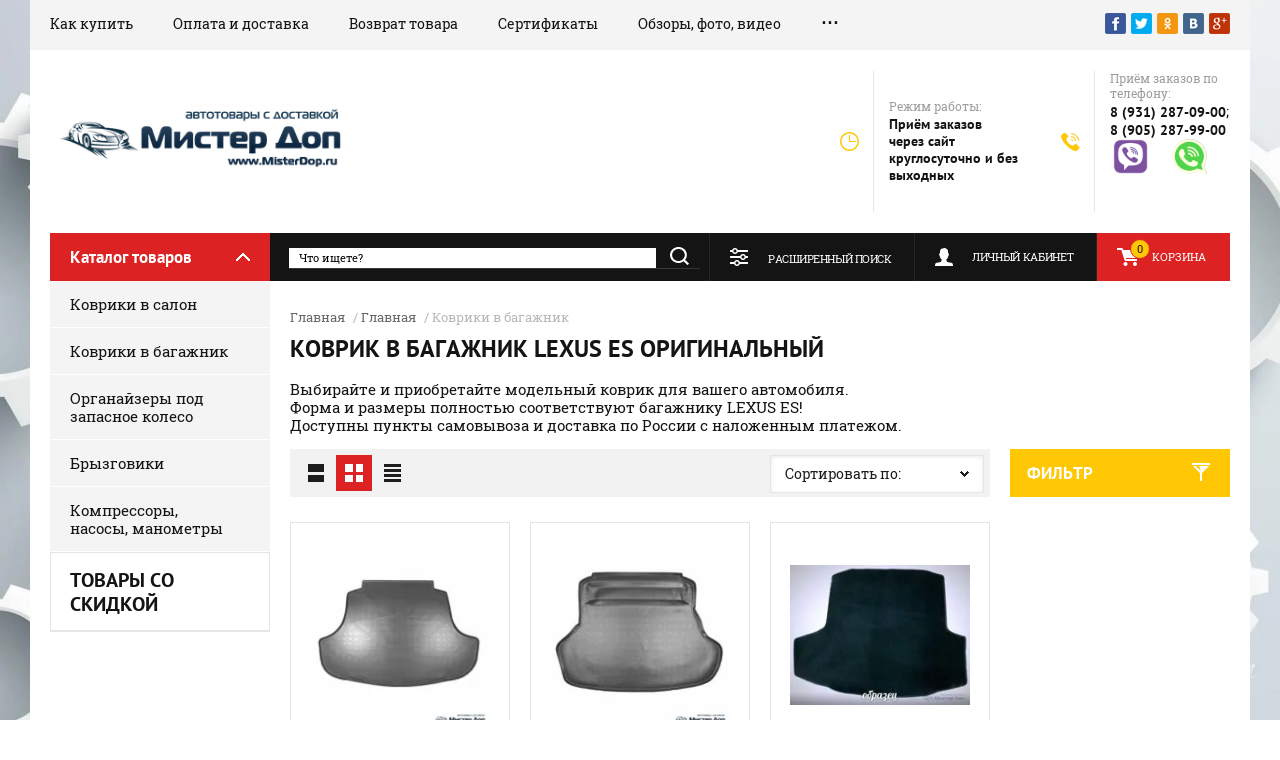

--- FILE ---
content_type: text/html; charset=utf-8
request_url: https://misterdop.ru/magazin/folder/kovrik-v-bagajnik-es-2925
body_size: 12408
content:

	<!doctype html><html lang="ru"><head><meta charset="utf-8"><meta name="robots" content="all"/><title>Коврик в багажник LEXUS ES. Выгодно! Доставка РФ! </title><meta name="description" content="Специализированный интернет-магазин! Коврик в багажник LEXUS ES оригинальный. Выгодная цена, наложенный платеж и доставка по РФ! "><meta name="keywords" content="Коврик в багажник LEXUS ES оригинальный "><meta name="SKYPE_TOOLBAR" content="SKYPE_TOOLBAR_PARSER_COMPATIBLE"><meta name="viewport" content="width=device-width, initial-scale=1.0, maximum-scale=1.0, user-scalable=no"><meta name="format-detection" content="telephone=no"><meta http-equiv="x-rim-auto-match" content="none"><link rel="stylesheet" href="/g/css/styles_articles_tpl.css"><link rel="stylesheet" href="/t/v1607/images/css/viz_styles.css"><script src="/g/libs/jquery/1.10.2/jquery.min.js"></script>
            <!-- 46b9544ffa2e5e73c3c971fe2ede35a5 -->
            <script src='/shared/s3/js/lang/ru.js'></script>
            <script src='/shared/s3/js/common.min.js'></script>
        <link rel='stylesheet' type='text/css' href='/shared/s3/css/calendar.css' /><link rel='stylesheet' type='text/css' href='/shared/highslide-4.1.13/highslide.min.css'/>
<script type='text/javascript' src='/shared/highslide-4.1.13/highslide-full.packed.js'></script>
<script type='text/javascript'>
hs.graphicsDir = '/shared/highslide-4.1.13/graphics/';
hs.outlineType = null;
hs.showCredits = false;
hs.lang={cssDirection:'ltr',loadingText:'Загрузка...',loadingTitle:'Кликните чтобы отменить',focusTitle:'Нажмите чтобы перенести вперёд',fullExpandTitle:'Увеличить',fullExpandText:'Полноэкранный',previousText:'Предыдущий',previousTitle:'Назад (стрелка влево)',nextText:'Далее',nextTitle:'Далее (стрелка вправо)',moveTitle:'Передвинуть',moveText:'Передвинуть',closeText:'Закрыть',closeTitle:'Закрыть (Esc)',resizeTitle:'Восстановить размер',playText:'Слайд-шоу',playTitle:'Слайд-шоу (пробел)',pauseText:'Пауза',pauseTitle:'Приостановить слайд-шоу (пробел)',number:'Изображение %1/%2',restoreTitle:'Нажмите чтобы посмотреть картинку, используйте мышь для перетаскивания. Используйте клавиши вперёд и назад'};</script>
<link rel="icon" href="/favicon.ico" type="image/x-icon">
<link rel="apple-touch-icon" href="/touch-icon-iphone.png">
<link rel="apple-touch-icon" sizes="76x76" href="/touch-icon-ipad.png">
<link rel="apple-touch-icon" sizes="120x120" href="/touch-icon-iphone-retina.png">
<link rel="apple-touch-icon" sizes="152x152" href="/touch-icon-ipad-retina.png">
<meta name="msapplication-TileImage" content="/touch-w8-mediumtile.png"/>
<meta name="msapplication-square70x70logo" content="/touch-w8-smalltile.png" />
<meta name="msapplication-square150x150logo" content="/touch-w8-mediumtile.png" />
<meta name="msapplication-wide310x150logo" content="/touch-w8-widetile.png" />
<meta name="msapplication-square310x310logo" content="/touch-w8-largetile.png" />

<link rel='stylesheet' type='text/css' href='/t/images/__csspatch/1/patch.css'/>

<!--s3_require-->
<link rel="stylesheet" href="/g/basestyle/1.0.1/user/user.css" type="text/css"/>
<link rel="stylesheet" href="/g/basestyle/1.0.1/user/user.blue.css" type="text/css"/>
<script type="text/javascript" src="/g/basestyle/1.0.1/user/user.js" async></script>
<!--/s3_require-->

<!--s3_goal-->
<script src="/g/s3/goal/1.0.0/s3.goal.js"></script>
<script>new s3.Goal({map:[], goals: [], ecommerce:[]});</script>
<!--/s3_goal-->
			
		
		
		
			<link rel="stylesheet" type="text/css" href="/g/shop2v2/default/css/theme.less.css">		
			<script type="text/javascript" src="/g/printme.js"></script>
		<script type="text/javascript" src="/g/shop2v2/default/js/tpl.js"></script>
		<script type="text/javascript" src="/g/shop2v2/default/js/baron.min.js"></script>
		
			<script type="text/javascript" src="/g/shop2v2/default/js/shop2.2.js"></script>
		
	<script type="text/javascript">shop2.init({"productRefs": {"494457209":{"dostavka":{"f4e14b5d90e5c23d1fe087f98b421822":["563934209"]},"samovyvoz":{"b8bc284499786a002ebad951d8c2dada":["563934209"]}},"479702704":{"dostavka":{"84b19d2861c6c676b2f1961ff2b8e147":["602150104"]},"samovyvoz":{"b8bc284499786a002ebad951d8c2dada":["602150104"]}},"1511479504":{"dostavka":{"84b19d2861c6c676b2f1961ff2b8e147":["2065037904"]},"samovyvoz":{"8d248668034e14aa4278ba447634f1f0":["2065037904"]}}},"apiHash": {"getPromoProducts":"b5659a08cac97abc3b66bd326fc9cc60","getSearchMatches":"b6f52d74d72766045ca89f8f5f85c66c","getFolderCustomFields":"c4ec5ae410e1e52a0574f08d0ea89f09","getProductListItem":"c4e97f5450bb2d13096ecdf78187e4ca","cartAddItem":"735f5eaf42531c0215bc5574021f1415","cartRemoveItem":"d259df923b1151069b8b1894cda374ff","cartUpdate":"cc920c19d117e24c4606b569e2fff8c9","cartRemoveCoupon":"b7fc04c99be6fe95aea2076bf2c1d088","cartAddCoupon":"97ff03f9963c7075a448f72ff1246cb0","deliveryCalc":"b389b879ba06daad3c23657a59465919","printOrder":"0194ce7cb375439a8d4f69dd6e333706","cancelOrder":"61b28f86f99e55531aaca46bb9152fab","cancelOrderNotify":"6caf0b7d906d7b37a006e77960df8769","repeatOrder":"165deb2af5d96588c9099aaf388e807e","paymentMethods":"99cf8cbc0a93540264d53af98be69b51","compare":"aea4f2bd0d21c922a312d1105c1d32cc"},"hash": null,"verId": 714254,"mode": "folder","step": "","uri": "/magazin","IMAGES_DIR": "/d/","my": {"show_sections":true},"shop2_cart_order_payments": 1,"cf_margin_price_enabled": 0,"maps_yandex_key":"","maps_google_key":""});shop2.filter._pre_params = "&s[folder_id]=127328609";</script>
<link rel="stylesheet" href="/t/v1607/images/theme0/theme.scss.css"><script src="/g/templates/shop2/2.27.2/js/jquery.popover.js"></script><script src="/g/s3/misc/includeform/0.0.3/s3.includeform.js"></script><script src="/t/v1607/images/js/cart_popup.js"></script><link rel="stylesheet" href="/t/v1607/images/css/site_addons.scss.css"><!--[if lt IE 10]><script src="/g/libs/ie9-svg-gradient/0.0.1/ie9-svg-gradient.min.js"></script><script src="/g/libs/jquery-placeholder/2.0.7/jquery.placeholder.min.js"></script><script src="/g/libs/jquery-textshadow/0.0.1/jquery.textshadow.min.js"></script><script src="/g/s3/misc/ie/0.0.1/ie.js"></script><![endif]--><!--[if lt IE 9]><script src="/g/libs/html5shiv/html5.js"></script><![endif]--><script type="text/javascript" src="/t/v1607/images/js/jquery.megascroller.js"></script>
<script>
  $(function(){
    $(window).megaScroller({
      button : true,
      autoScrollTime : 1000
    }); 
  });
</script>
</head><body><div class="site-background" style="background: url(/thumb/2/OxqybTRrGl6vy1ZbKpt6Eg/r/d/597421.jpg) center center no-repeat; background-size: cover;"></div><div class="overlay"></div><div class="site-wrapper"><header role="banner" class="site-header"><div class="header-top-panel"><div class="header-top-panel-inner"><div class="menu-ico"></div><nav class="menu-top-wrap"><div class="menu-close">Навигация</div><ul class="menu-top"><li><a href="/kak-kupit" >Как купить</a></li><li><a href="/oplata-i-dostavka" >Оплата и доставка</a></li><li><a href="/vozvrat-tovara" >Возврат товара</a></li><li><a href="/sertifikaty"  target="_blank">Сертификаты</a></li><li><a href="/foto-i-video-obzori-avtoakssesuarov" >Обзоры, фото, видео</a></li><li><a href="/kontakty" >Контакты</a></li><li><a href="/user" >Регистрация</a></li></ul></nav><div class="soc-ico-wrap"><!--noindex--><a href="http://facebook.com/" target="blank" rel="nofollow"><img src="/d/soc_ico.png" alt="Facebook" /></a><a href="https://twitter.com/" target="blank" rel="nofollow"><img src="/d/soc_ico-02.png" alt="Twitter" /></a><a href="http://www.odnoklassniki.ru/" target="blank" rel="nofollow"><img src="/d/soc_ico-03.png" alt="Odnoklassniki" /></a><a href="http://vkontakte.ru/" target="blank" rel="nofollow"><img src="/d/soc_ico-04.png" alt="Vkontakte" /></a><a href="https://plus.google.com/" target="blank" rel="nofollow"><img src="/d/soc_ico-05.png" alt="Google+" /></a><!--/noindex--></div></div></div><div class="header-bottom-block"><div class="site-name-wrap"><a class="logo" href="https://misterdop.ru"><img src="/d/WZOriginalW.png" width="303" height="70" alt=""></a><div class="name-besc-wrapp"><a class="comapany-name" href="https://misterdop.ru"  title="На главную страницу"></a><div class="site-descriptor site-name-desc"></div></div></div><div class="contacts-top-wrapper"><div class="work-top"><div class="work-title">Режим работы:</div><div class="work-body work">Приём заказов через сайт круглосуточно и без выходных</div></div><div class="site-phones"><div class="phones-title">Приём заказов по телефону:</div><div class="phone-block"><div class="number"><a href="tel:8(931)287-09-00">8 (931) 287-09-00</a>;  </div><div class="number"><a href="tel:8(905)287-99-00">8 (905) 287-99-00</a>  </div></div><div class="block-top-phone"><p>&nbsp;<a href="viber://chat?number=79052879900"><img alt="viber-logo-compstart" src="/thumb/2/ywF6NxRZpDAjsgefKA7l8Q/90r90/d/viber-logo-compstart.png" style="border-width: 0px; width: 35px; height: 35px;" /></a>&nbsp; &nbsp; &nbsp; &nbsp;&nbsp;<a href="whatsapp://send?text=Hello&amp;phone=79052879900&amp;abid=79052879900"><img alt="wa" src="/thumb/2/TlaCYB_LX1VNpp7-kBQ9og/90r90/d/wa.png" style="border-width: 0px; width: 35px; height: 35px;" /></a></p>

<p>&nbsp;</p>

<div style="left: 92.5px; top: 21px;">&nbsp;</div></div></div></div></div><div class="header-bottom-panel"><!-- <div class="folders-title">Каталог товаров</div>	--><div class="folders-title opened">Каталог товаров</div><div class="search-wrapper"><div class="search-close">Поиск</div><form class="search-form" action="/search" method="get"><input type="text" class="search-text" name="search" onblur="this.value=this.value==''?'Что ищете?':this.value" onfocus="this.value=this.value=='Что ищете?'?'':this.value;" value="Что ищете?" /><input class="search-button" type="submit" value="" /><re-captcha data-captcha="recaptcha"
     data-name="captcha"
     data-sitekey="6LcNwrMcAAAAAOCVMf8ZlES6oZipbnEgI-K9C8ld"
     data-lang="ru"
     data-rsize="invisible"
     data-type="image"
     data-theme="light"></re-captcha></form></div><a href="/magazin/cart" class="cart-top-wrap"><div id="shop2-cart-preview">
	Корзина
	<div class="cart-total">0</div>	
</div><!-- Cart Preview --></a><div class="shop2-block login-form">
	<div class="block-title">
		<strong>Личный кабинет</strong>
		<span>&nbsp;</span>
	</div>
	<div class="block-body">
		<div class="close-login">Личный кабинет</div>
					<form method="post" action="/users">
				<input type="hidden" name="mode" value="login" />
				<div class="row">
					<label class="field text">
						<input type="text" name="login" id="login" tabindex="1" value="" />
						<span class="login-title" >Логин:</span>
					</label>
				</div>
				<div class="row">
					<button type="submit" class="signin-btn" tabindex="3">Войти</button>
					<label class="field password">
						<input type="password" name="password" id="password" tabindex="2" value="" />
						<span class="password-title" >Пароль:</span>
					</label>
				</div>
			<re-captcha data-captcha="recaptcha"
     data-name="captcha"
     data-sitekey="6LcNwrMcAAAAAOCVMf8ZlES6oZipbnEgI-K9C8ld"
     data-lang="ru"
     data-rsize="invisible"
     data-type="image"
     data-theme="light"></re-captcha></form>
			<div class="clear-container"></div>
			<p>
				<a href="/users/register" class="register">Регистрация</a>
				<a href="/users/forgot_password">Забыли пароль?</a>
			</p>
			</div>
</div>	
	
<div class="shop2-block search-form">
	<div class="block-title">
		<strong>Расширенный поиск</strong>
		<span>&nbsp;</span>
	</div>
	<div class="block-body">
		<form action="/magazin/search" enctype="multipart/form-data">
			<input type="hidden" name="sort_by" value=""/>
			
							<div class="row range_slider_wrapper">
					<div class="input_range_slider"></div>
					<label><span>от</span>&nbsp;<input name="s[price][min]" type="text" size="5" class="small low" value="0" /></label>
					&nbsp;
					<label><span>до</span>&nbsp;<input name="s[price][max]" type="text" size="5" class="small hight" value="250000" /></label>
				</div>
			
							<div class="row">
					<label class="row-title" for="shop2-name">Название:</label>
					<input type="text" name="s[name]" size="20" id="shop2-name" value="" />
				</div>
			
							<div class="row">
					<label class="row-title" for="shop2-article">Артикул:</label>
					<input type="text" name="s[article]" id="shop2-article" value="" />
				</div>
			
							<div class="row">
					<label class="row-title" for="shop2-text">Текст:</label>
					<input type="text" name="search_text" size="20" id="shop2-text"  value="" />
				</div>
			
			
							<div class="row">
					<div class="row-title">Выберите категорию:</div>
					<select name="s[folder_id]" id="s[folder_id]">
						<option value="">Все</option>
																																		<option value="12061009" >
									 Коврики в салон
								</option>
																												<option value="646475621" >
									 Коврики в багажник
								</option>
																												<option value="389850209" >
									 Органайзеры под запасное колесо
								</option>
																												<option value="11533409" >
									 Брызговики
								</option>
																												<option value="274943809" >
									 Компрессоры, насосы, манометры
								</option>
																		</select>
				</div>

				<div id="shop2_search_custom_fields"></div>
			
						
							<div class="row">
					<div class="row-title">Производитель:</div>
					<select name="s[vendor_id]">
						<option value="">Все</option>          
													<option value="23867409" >AlloyGator</option>
													<option value="25710609" >Aquapel glass tretment</option>
													<option value="4122209" >Atlant</option>
													<option value="23867609" >Berkut</option>
													<option value="27773809" >Bosal</option>
													<option value="23868209" >Burner</option>
													<option value="25579409" >HEYNER</option>
													<option value="23827009" >McGard</option>
													<option value="1842009" >Menabo</option>
													<option value="1776609" >MOTODOR</option>
													<option value="3359409" >Norplast</option>
													<option value="6196809" >Novline</option>
													<option value="3292809" >Plastik</option>
													<option value="25584409" >Ring</option>
													<option value="25582809" >Schoeller Allibert</option>
													<option value="3292609" >Seintex</option>
													<option value="6197009" >SIM</option>
													<option value="23867809" >Smart Power</option>
													<option value="6197209" >Souz-96</option>
													<option value="23907209" >АVS</option>
													<option value="23868009" >Качок</option>
													<option value="23827609" >Наличие</option>
													<option value="23887009" >Стрелка 11</option>
											</select>
				</div>
			
							<div class="row">
					<div class="row-title">Новинка:</div>
					<select name="s[new]">
						<option value="">Все</option>
						<option value="1">да</option>
						<option value="0">нет</option>
					</select>
				</div>
			
							<div class="row">
					<div class="row-title">Спецпредложение:</div>
					<select name="s[special]">
						<option value="">Все</option>
						<option value="1">да</option>
						<option value="0">нет</option>
					</select>
				</div>
			
							<div class="row">
					<div class="row-title">Результатов на странице:</div>
					<select name="s[products_per_page]">
																										<option value="5">5</option>
																				<option value="20">20</option>
																				<option value="35">35</option>
																				<option value="50">50</option>
																				<option value="65">65</option>
																				<option value="80">80</option>
																				<option value="95">95</option>
											</select>
				</div>
			
			<div class="clear-container"></div>
			<div class="row">
				<button type="submit" class="search-btn">Найти</button>
			</div>
		<re-captcha data-captcha="recaptcha"
     data-name="captcha"
     data-sitekey="6LcNwrMcAAAAAOCVMf8ZlES6oZipbnEgI-K9C8ld"
     data-lang="ru"
     data-rsize="invisible"
     data-type="image"
     data-theme="light"></re-captcha></form>
		<div class="clear-container"></div>
	</div>
</div><!-- Search Form --></div></header> <!-- .site-header --><div class="site-container"><aside role="complementary" class="site-sidebar left"><div class="folders-shared-wrapper opened"><div><div class="folders-shared-title">Каталог товаров</div><ul class="folders-shared"><li><a href="/magazin/folder/kovriki-v-salon" >Коврики в салон</a></li><li class="opened"><a href="/magazin/folder/kovriki_v_bagazhnik" >Коврики в багажник</a></li><li><a href="/magazin/folder/organayzer-pod-zapasnoye-koleso" >Органайзеры под запасное колесо</a></li><li><a href="/magazin/folder/bryzgoviki" >Брызговики</a></li><li><a href="/magazin/folder/kompressory-avtomobilnyye" >Компрессоры, насосы, манометры</a></li></ul></div><div class="clear-both"></div><div class="edit-block-wrap clear-self"><div class="edit-block-name">Товары со скидкой</div></div><div class="informers"></div></div></aside><main role="main" class="site-main"><div class="site-main__inner fold_page">
<div class="site-path" data-url="/magazin"><a href="/">Главная</a> / <a href="/magazin">Главная</a> / Коврики в багажник</div><h1>Коврик в багажник LEXUS ES оригинальный</h1>
					
<script src="/g/s3/misc/eventable/0.0.1/s3.eventable.js" charset="utf-8"></script>
<script src="/g/s3/misc/math/0.0.1/s3.math.js" charset="utf-8"></script>
<script src="/t/v1607/images/js/menu.js" charset="utf-8"></script>
<script src="/t/v1607/images/js/one.line.menu.js" charset="utf-8"></script>
<script src="/t/v1607/images/js/plugins.js" charset="utf-8"></script>
<!-- <script src="/t/v1607/images/js/form_minimal.js" charset="utf-8"></script> -->
<script src="/t/v1607/images/js/timer.js" charset="utf-8"></script>
<script src="/t/v1607/images/js/nouislider.min.js" charset="utf-8"></script>
<!--<script src="/t/v1607/images/js/form_minimal.js" charset="utf-8"></script>-->
<script src="/g/s3/misc/form/1.2.0/s3.form.js" charset="utf-8"></script>
<script src="/t/v1607/images/js/sly-slider.js" charset="utf-8"></script>
<script src="/t/v1607/images/js/main.js" charset="utf-8"></script>

									
	<div class="shop2-cookies-disabled shop2-warning hide"></div>
	
	
	
		
		
							
			
							
			
							
			
		
		
		
							<p>Выбирайте и приобретайте модельный коврик для вашего автомобиля.<br /> Форма и размеры полностью соответствуют багажнику LEXUS ES!<br /> Доступны пункты самовывоза и доставка по России с наложенным платежом.</p>
						
			

			

					
		
					
	<div class="filter-sort-wrapper">
			
		
			
			
			
			
			
			
			
			
			

			<div class="shop2-sorting-panel clear-self">
				<div class="sorting">
					<strong class="sort-title">Сортировать по:</strong>
					<div class="sorting-input-wrap">
					<span class="sort-arr"></span>
					<div class="sorting-input"></div>
					<div class="sorting-input-body">
					
					<div class="shop2-sorting-item">
					<a href="#" class="sort-param sort-param-asc " data-name="name">Названию<span>&nbsp;</span></a>
					<a href="#" class="sort-param sort-param-desc " data-name="name">Названию<span>&nbsp;</span></a>
					</div>

										<div class="shop2-sorting-item">
						<a href="#" class="sort-param sort-param-asc " data-name="price">Цене<span>&nbsp;</span></a>
						<a href="#" class="sort-param sort-param-desc " data-name="price">Цене<span>&nbsp;</span></a>
					</div>
					
					
										<div class="shop2-sorting-item">
										</div>
					</div>
					</div>
				</div>

				<div class="view-shop">
															<a href="#" title="Список" data-value="simple" class="shop2-btn simple "><span>&nbsp;</span></a>
					<a href="#" title="Витрина" data-value="thumbs" class="shop2-btn thumbs  active-view"><span>&nbsp;</span></a>
					<a href="#" title="Прайс-лист" data-value="list" class="shop2-btn pricelist "><span>&nbsp;</span></a>
					<div class="mobile-view-dropdown">
												<a href="#" title="Список" data-value="simple" class="shop2-btn simple"><span>&nbsp;</span></a>
																								<a href="#" title="Прайс-лист" data-value="list" class="shop2-btn pricelist"><span>&nbsp;</span></a>	
											</div>
				</div>
			</div>
				
					<form action="/" class="shop2-filter">
				<div class="shop2-filter-title">Фильтр</div>
				<a id="shop2-filter"></a>
				<div class="fiter-param-wrapper">
					<div class="close-filter">Фильтр<span></span></div>
								<ul class="table-filter-param">
												<li class="type-text">
					<div class="param-title">Цена:</div>
				<div class="param-wrap param_range price range_slider_wrapper">
                    <div class="td param-body">
                        <div class="price_range clear-self">

                        </div>
                        <div class="input_range_slider"></div>
                        <div class="range-table">
	                    	<label class="range min">
	                            <input name="s[price][min]" type="text" size="5" class="small low" value="0 p." />
	                        </label>
	                        <span class="separate">&ndash;</span>
	                        <label class="range max">    
								<input name="s[price][max]" type="text" size="5" class="small hight" value="250000" />
							</label>
						</div>	                        
                    </div>
                </div>
				</li>
				
														<li>
						<div class="param-title">Производитель:</div>
						<div class="param-body">
																								<a href="#" data-name="s[vendor_id][]" data-value="3359409" class="param-val">
										<span>&nbsp;</span>Norplast
									</a>
									<br>
																					</div>
					</li>
				
								

				
				
			</ul>

		
					<div class="result-wrap">
						<div class="result  hide">
							Найдено: <span id="filter-result">0 товаров</span>
						</div>
						<a href="#" class="shop2-btn shop2-filter-go">Показать</a>
						<a href="/magazin/folder/kovrik-v-bagajnik-es-2925" class="shop2-btn">Сбросить фильтр</a>
						<div class="shop2-clear-container"></div>			
					</div>
				</div>
			<re-captcha data-captcha="recaptcha"
     data-name="captcha"
     data-sitekey="6LcNwrMcAAAAAOCVMf8ZlES6oZipbnEgI-K9C8ld"
     data-lang="ru"
     data-rsize="invisible"
     data-type="image"
     data-theme="light"></re-captcha></form><!-- Filter -->
		
	</div>
			        



    	    <div class="product-list-thumbs-wrapper ovh">
	        <div class="product-list product-list-thumbs">
	                                
<form method="post" action="/magazin?mode=cart&amp;action=add" accept-charset="utf-8" class="shop2-product-item product-item-thumb">
    <div class="product-item-thumb-in">
        <input type="hidden" name="kind_id" value="602150104" />
        <input type="hidden" name="product_id" value="479702704" />
        <input type="hidden" name="meta" value="null" />

        <div class="product-top">
            <div class="product-image">
                                    <a href="/magazin/product/kovrik-v-bagazhnik-norplast-dlya-lexus-es-gsz10/ga-k-sd-2018">
                    	                        	<img src="/thumb/2/5hJoflgaKVkN_OIZOHzNmQ/200r190/d/npa00-t47-030.jpg" alt="Коврик в багажник Norplast для Lexus ES VII SD (2018-)" title="Коврик в багажник Norplast для Lexus ES VII SD (2018-)" />
                                            </a>
                    <div class="verticalMiddle"></div>
                                            </div>
            
            	    	<div class="flags_wrap">
	    			    			    	</div>
	    	
                        
            <div class="product-name"><a href="/magazin/product/kovrik-v-bagazhnik-norplast-dlya-lexus-es-gsz10/ga-k-sd-2018">Коврик в багажник Norplast для Lexus ES VII SD (2018-)</a></div>
            
            
	
		
	
	
					<div class="product-article"><span>Артикул:</span> NPA00-T47-030</div>
	
	            
                        <div class="product-anonce">
                Коврик в багажник Norplast для Lexus ES VII SD (2018-)
            </div>
                        
            

 	
			<div class="product-compare">
			<label>
				<input type="checkbox" value="602150104"/>
				Добавить к сравнению
			</label>
		</div>
		
	
		
			<ul class="shop2-product-options"><li class="even vendor"><div class="option-title">Производитель:</div><div class="option-body"><a href="/magazin/vendor/norplast">Norplast</a></div></li></ul>
	
                        
                    </div>
                    <div class="product-bot">
                	<div class="product-amount">
					<div class="amount-title">Количество:</div>
							<div class="shop2-product-amount">
				<button type="button" class="amount-minus">&#8722;</button><input type="text" name="amount" data-min="1" data-multiplicity="0" maxlength="4" value="1" /><button type="button" class="amount-plus">&#43;</button>
			</div>
						</div>
        
                <div class="product-bot-in">
                     <div class="product-price">
                     		
                        	<div class="price-current">
		<strong>3000</strong> 
		руб.			</div>
                    </div>
                    
			<button class="shop2-product-btn type-2 buy" type="submit">
			<span>Купить</span>
		</button>
	

<input type="hidden" value="Коврик в багажник Norplast для Lexus ES VII SD (2018-)" name="product_name" />
<input type="hidden" value="https://misterdop.ru/magazin/product/kovrik-v-bagazhnik-norplast-dlya-lexus-es-gsz10/ga-k-sd-2018" name="product_link" />                </div>
            </div>
            </div>
<re-captcha data-captcha="recaptcha"
     data-name="captcha"
     data-sitekey="6LcNwrMcAAAAAOCVMf8ZlES6oZipbnEgI-K9C8ld"
     data-lang="ru"
     data-rsize="invisible"
     data-type="image"
     data-theme="light"></re-captcha></form>                    
<form method="post" action="/magazin?mode=cart&amp;action=add" accept-charset="utf-8" class="shop2-product-item product-item-thumb">
    <div class="product-item-thumb-in">
        <input type="hidden" name="kind_id" value="563934209" />
        <input type="hidden" name="product_id" value="494457209" />
        <input type="hidden" name="meta" value="null" />

        <div class="product-top">
            <div class="product-image">
                                    <a href="/magazin/product/kovrik-v-bagazhnik-lexus-es-vi-sd-2012-2018">
                    	                        	<img src="/thumb/2/14rACnYyFBapGmwIh0ASPw/200r190/d/npa00-t47-06.jpg" alt="Коврик в багажник Norplast для Lexus ES VI SD (2012-2018)" title="Коврик в багажник Norplast для Lexus ES VI SD (2012-2018)" />
                                            </a>
                    <div class="verticalMiddle"></div>
                                            </div>
            
            	    	<div class="flags_wrap">
	    			    			    	</div>
	    	
                        
            <div class="product-name"><a href="/magazin/product/kovrik-v-bagazhnik-lexus-es-vi-sd-2012-2018">Коврик в багажник Norplast для Lexus ES VI SD (2012-2018)</a></div>
            
            
	
		
	
	
					<div class="product-article"><span>Артикул:</span> NPA00-T47-060</div>
	
	            
                        <div class="product-anonce">
                Коврик в багажник Norplast для Lexus ES VI SD (2012-2018)
            </div>
                        
            

 	
			<div class="product-compare">
			<label>
				<input type="checkbox" value="563934209"/>
				Добавить к сравнению
			</label>
		</div>
		
	
		
			<ul class="shop2-product-options"><li class="even vendor"><div class="option-title">Производитель:</div><div class="option-body"><a href="/magazin/vendor/norplast">Norplast</a></div></li></ul>
	
                        
                    </div>
                    <div class="product-bot">
                	<div class="product-amount">
					<div class="amount-title">Количество:</div>
							<div class="shop2-product-amount">
				<button type="button" class="amount-minus">&#8722;</button><input type="text" name="amount" data-min="1" data-multiplicity="0" maxlength="4" value="1" /><button type="button" class="amount-plus">&#43;</button>
			</div>
						</div>
        
                <div class="product-bot-in">
                     <div class="product-price">
                     		
                        	<div class="price-current">
		<strong>3000</strong> 
		руб.			</div>
                    </div>
                    
			<button class="shop2-product-btn type-2 buy" type="submit">
			<span>Купить</span>
		</button>
	

<input type="hidden" value="Коврик в багажник Norplast для Lexus ES VI SD (2012-2018)" name="product_name" />
<input type="hidden" value="https://misterdop.ru/magazin/product/kovrik-v-bagazhnik-lexus-es-vi-sd-2012-2018" name="product_link" />                </div>
            </div>
            </div>
<re-captcha data-captcha="recaptcha"
     data-name="captcha"
     data-sitekey="6LcNwrMcAAAAAOCVMf8ZlES6oZipbnEgI-K9C8ld"
     data-lang="ru"
     data-rsize="invisible"
     data-type="image"
     data-theme="light"></re-captcha></form>                    
<form method="post" action="/magazin?mode=cart&amp;action=add" accept-charset="utf-8" class="shop2-product-item product-item-thumb">
    <div class="product-item-thumb-in">
        <input type="hidden" name="kind_id" value="2065037904" />
        <input type="hidden" name="product_id" value="1511479504" />
        <input type="hidden" name="meta" value="null" />

        <div class="product-top">
            <div class="product-image">
                                    <a href="/magazin/product/tekstilnyj-kovrik-norplast-v-bagazhnik-lexus-es-vii-gsz10-sd-2018">
                    	                        	<img src="/thumb/2/gjk7eM7x6BBd8vCLWYpBQg/200r190/d/PoddonvBagajnikVors.jpg" alt="Текстильный коврик Norplast в багажник LEXUS ES VII (GSZ10) SD (2018-)" title="Текстильный коврик Norplast в багажник LEXUS ES VII (GSZ10) SD (2018-)" />
                                            </a>
                    <div class="verticalMiddle"></div>
                                            </div>
            
            	    	<div class="flags_wrap">
	    			    			    	</div>
	    	
                        
            <div class="product-name"><a href="/magazin/product/tekstilnyj-kovrik-norplast-v-bagazhnik-lexus-es-vii-gsz10-sd-2018">Текстильный коврик Norplast в багажник LEXUS ES VII (GSZ10) SD (2018-)</a></div>
            
            
	
		
	
	
					<div class="product-article"><span>Артикул:</span> NPA00-VT470-030</div>
	
	            
                        <div class="product-anonce">
                Текстильный коврик Norplast в багажник LEXUS ES VII (GSZ10) SD (2018-)
            </div>
                        
            

 	
			<div class="product-compare">
			<label>
				<input type="checkbox" value="2065037904"/>
				Добавить к сравнению
			</label>
		</div>
		
	
		
			<ul class="shop2-product-options"><li class="even vendor"><div class="option-title">Производитель:</div><div class="option-body"><a href="/magazin/vendor/norplast">Norplast</a></div></li></ul>
	
                        
                    </div>
                    <div class="product-bot">
                	<div class="product-amount">
					<div class="amount-title">Количество:</div>
							<div class="shop2-product-amount">
				<button type="button" class="amount-minus">&#8722;</button><input type="text" name="amount" data-min="1" data-multiplicity="0" maxlength="4" value="1" /><button type="button" class="amount-plus">&#43;</button>
			</div>
						</div>
        
                <div class="product-bot-in">
                     <div class="product-price">
                     		
                        	<div class="price-current">
		<strong>6000</strong> 
		руб.			</div>
                    </div>
                    
			<button class="shop2-product-btn type-2 buy" type="submit">
			<span>Купить</span>
		</button>
	

<input type="hidden" value="Текстильный коврик Norplast в багажник LEXUS ES VII (GSZ10) SD (2018-)" name="product_name" />
<input type="hidden" value="https://misterdop.ru/magazin/product/tekstilnyj-kovrik-norplast-v-bagazhnik-lexus-es-vii-gsz10-sd-2018" name="product_link" />                </div>
            </div>
            </div>
<re-captcha data-captcha="recaptcha"
     data-name="captcha"
     data-sitekey="6LcNwrMcAAAAAOCVMf8ZlES6oZipbnEgI-K9C8ld"
     data-lang="ru"
     data-rsize="invisible"
     data-type="image"
     data-theme="light"></re-captcha></form>    
	        </div>
	    </div>    
    			
							<h3><strong> Ищете, где купить коврик в багажник LEXUS ES?</strong></h3>
<p>У нас представлены все существующие варианты ковриков для багажника</p>
<ul style="list-style-type: disc;">
<li>полиуретановые (резиновые)</li>
<li>и даже велюровые (текстильные)</li>
</ul>
<p>Если у вас возникают сложности с выбором, свяжитесь с нами любым удобным способом!</p>
			
		
	


	
	<div class="action-block-wrapper" style="background: url(/d/counter-pic.jpg) center center no-repeat; background-size: cover;"><div class="action-block-text"><div class="action-block-title"><span></span> </div><div class="action-block-body"></div></div><div class="countdown-wrapper"><div class="countdown-title">До конца акции Осталось:</div><div class="countdown">01.12.2018 00:00</div></div></div><div class="clear-float"></div></div><div class="clear-float"></div></main> <!-- .site-main --><div class="clear-float"></div></div><footer role="contentinfo" class="site-footer"><div class="site-footer-in clear-self"><nav class="menu-footer-wrap"><ul class="menu-footer"><li><a href="/kak-kupit" >Как купить</a></li><li><a href="/oplata-i-dostavka" >Оплата и доставка</a></li><li><a href="/vozvrat-tovara" >Возврат товара</a></li><li><a href="/sertifikaty"  target="_blank">Сертификаты</a></li><li><a href="/foto-i-video-obzori-avtoakssesuarov" >Обзоры, фото, видео</a></li><li><a href="/kontakty" >Контакты</a></li><li><a href="/user" >Регистрация</a></li></ul></nav><div class="contacts-top-wrapper"><div class="site-phones"><div class="phones-title">Приём заказов по телефону:</div><div class="phone-block"><div class="number"><a href="tel:8(931)287-09-00">8 (931) 287-09-00</a>;  </div><div class="number"><a href="tel:8(905)287-99-00">8 (905) 287-99-00</a>  </div></div></div><div class="work-top"><div class="work-title">Режим работы:</div><div class="work-body work">Приём заказов через сайт круглосуточно и без выходных</div></div><div class="soc-ico-wrap"><!--noindex--><a href="http://facebook.com/" target="blank" rel="nofollow"><img src="/thumb/2/iUbfybVIRaek_q99TIoZVA/r/d/soc_ico.png" alt="Facebook" /></a><a href="https://twitter.com/" target="blank" rel="nofollow"><img src="/thumb/2/xuR5Ld1_bner_c8SHnXnhQ/r/d/soc_ico-02.png" alt="Twitter" /></a><a href="http://www.odnoklassniki.ru/" target="blank" rel="nofollow"><img src="/thumb/2/ccuy41_1lb9IZwljlmfBbA/r/d/soc_ico-03.png" alt="Odnoklassniki" /></a><a href="http://vkontakte.ru/" target="blank" rel="nofollow"><img src="/thumb/2/Ghqv4AQ9GpFcOXlxZFJYRA/r/d/soc_ico-04.png" alt="Vkontakte" /></a><a href="https://plus.google.com/" target="blank" rel="nofollow"><img src="/thumb/2/JF0qml8kDpvByzNmEgejzA/r/d/soc_ico-05.png" alt="Google+" /></a><!--/noindex--></div></div><div class="pay-icons"><div class="pay-title">Способы оплаты:</div><img src="/thumb/2/7H8J0M8EcH6XXmIOZ5UO3w/r/d/icon-05.png" alt="5" /><img src="/thumb/2/pPZBG_2Op4VTuxIsnNh3AQ/r/d/icon-08.png" alt="8" /><img src="/thumb/2/xeqwKjA4oQz4xzGzPR7csQ/r/d/icon-09.png" alt="9" /><img src="/thumb/2/uUvucTtM7fPbHsKw1yCKig/r/d/icon-11.png" alt="11" /></div><div class="footer-copy-block"><div class="site-name-bot">&copy; 2013 - 2026 </div><div class="site-counters"><!-- Yandex.Metrika counter -->
<script type="text/javascript">
    (function (d, w, c) {
        (w[c] = w[c] || []).push(function() {
            try {
                w.yaCounter23420275 = new Ya.Metrika({
                    id:23420275,
                    clickmap:true,
                    trackLinks:true,
                    accurateTrackBounce:true,
                    webvisor:true,
                   ecommerce:"dataLayer"
                });
            } catch(e) { }
        });

        var n = d.getElementsByTagName("script")[0],
            s = d.createElement("script"),
            f = function () { n.parentNode.insertBefore(s, n); };
        s.type = "text/javascript";
        s.async = true;
        s.src = "https://mc.yandex.ru/metrika/watch.js";

        if (w.opera == "[object Opera]") {
            d.addEventListener("DOMContentLoaded", f, false);
        } else { f(); }
    })(document, window, "yandex_metrika_callbacks");
</script>
<noscript><div><img src="https://mc.yandex.ru/watch/23420275" style="position:absolute; left:-9999px;" alt="" /></div></noscript>
<!-- /Yandex.Metrika counter -->

<!--noindex-->
<!-- Rating@Mail.ru counter -->
<script type="text/javascript">//<![CDATA[
var _tmr = _tmr || [];
_tmr.push({id: "2449334", type: "pageView", start: (new Date()).getTime()});
(function (d, w) {
   var ts = d.createElement("script"); ts.type = "text/javascript"; ts.async = true;
   ts.src = (d.location.protocol == "https:" ? "https:" : "http:") + "//top-fwz1.mail.ru/js/code.js";
   var f = function () {var s = d.getElementsByTagName("script")[0]; s.parentNode.insertBefore(ts, s);};
   if (w.opera == "[object Opera]") { d.addEventListener("DOMContentLoaded", f, false); } else { f(); }
})(document, window);
//]]></script><noscript><div style="position:absolute;left:-10000px;">
<img src="//top-fwz1.mail.ru/counter?id=2449334;js=na" style="border:0;" height="1" width="1" alt="Рейтинг@Mail.ru" />
</div></noscript>
<!-- //Rating@Mail.ru counter -->
<!--/noindex-->
<!--__INFO2026-01-21 00:50:04INFO__-->
</div></div><div class="clear-float"></div><div class="footer-copy-block"><div class="site-copyright"><span style='font-size:14px;' class='copyright'><!--noindex--><span style="text-decoration:underline; cursor: pointer;" onclick="javascript:window.open('https://megagr'+'oup.ru/base_site?utm_referrer='+location.hostname)" class="copyright">Megagroup.ru</span><!--/noindex-->


</span></div></div></div></footer> <!-- .site-footer --></div><div class="oneclick-form-wrapper"><div class="tpl-anketa" data-api-url="/-/x-api/v1/public/?method=form/postform&param[form_id]=5873809" data-api-type="form">
	<div class="close-form"></div>
	<div class="title">Купить в один клик</div>			<form method="post" action="/magazin">
		<input type="hidden" name="form_id" value="5873809">
		<input type="hidden" name="tpl" value="db:form.minimal.tpl">
									        <div class="tpl-field type-text">
	          	          	          	          	          <div class="field-value">
	          	     <input type="hidden" value="3.144.28.217" name="d[0]" id="d[0]" />
    	            	          </div>
	        </div>
	        						        <div class="tpl-field type-text">
	          	          	          	          	          <div class="field-value">
	          	     <input type="hidden" value="" name="d[1]" id="d[1]" class="productName"/>
	          		            	          </div>
	        </div>
	        						        <div class="tpl-field type-text">
	          	          	          	          	          <div class="field-value">
	          	     <input type="hidden" value="" name="d[2]" id="d[2]" class="productLink"/>
	          		            	          </div>
	        </div>
	        						        <div class="tpl-field type-text field-required">
	          	          	          <div class="field-title">номер телефона: <span class="field-required-mark">*</span></div>
	          	          	          	          <div class="field-value">
	          	 	            	<input required type="text" size="30" maxlength="11" value="" name="d[3]" placeholder="номер телефона"/>
	            	            	          </div>
	        </div>
	        						        <div class="tpl-field type-textarea field-required">
	          	          	          <div class="field-title">Комментарий: <span class="field-required-mark">*</span></div>
	          	          	          	          <div class="field-value">
	          	 	            	<textarea required cols="50" rows="7" name="d[4]"></textarea>
	            	            	          </div>
	        </div>
	        		
		
		<div class="tpl-field tpl-field-button">
			<button type="submit" class="tpl-form-button">Отправить</button>
		</div>

		<re-captcha data-captcha="recaptcha"
     data-name="captcha"
     data-sitekey="6LcNwrMcAAAAAOCVMf8ZlES6oZipbnEgI-K9C8ld"
     data-lang="ru"
     data-rsize="invisible"
     data-type="image"
     data-theme="light"></re-captcha></form>
					</div>
</div><script src="/t/v1607/images/js/flexFix.js"></script><!-- ID --><div class="scrollup"></div>
<!-- assets.bottom -->
<!-- </noscript></script></style> -->
<script src="/my/s3/js/site.min.js?1768462484" ></script>
<script src="/my/s3/js/site/defender.min.js?1768462484" ></script>
<script src="https://cp.onicon.ru/loader/5c92018cb887eeba1d8b4991.js" data-auto async></script>
<script >/*<![CDATA[*/
var megacounter_key="6e09ff4834e906a0db568e0572fb6182";
(function(d){
    var s = d.createElement("script");
    s.src = "//counter.megagroup.ru/loader.js?"+new Date().getTime();
    s.async = true;
    d.getElementsByTagName("head")[0].appendChild(s);
})(document);
/*]]>*/</script>
<script >/*<![CDATA[*/
$ite.start({"sid":711676,"vid":714254,"aid":792359,"stid":4,"cp":21,"active":true,"domain":"misterdop.ru","lang":"ru","trusted":false,"debug":false,"captcha":3,"onetap":[{"provider":"vkontakte","provider_id":"51980763","code_verifier":"N2JZQQcjQZWTDdkhOjh1MWFOWGN3ZOMmQDDZMyU5Zz3"}]});
/*]]>*/</script>
<!-- /assets.bottom -->
</body></html>


--- FILE ---
content_type: text/javascript
request_url: https://counter.megagroup.ru/6e09ff4834e906a0db568e0572fb6182.js?r=&s=1280*720*24&u=https%3A%2F%2Fmisterdop.ru%2Fmagazin%2Ffolder%2Fkovrik-v-bagajnik-es-2925&t=%D0%9A%D0%BE%D0%B2%D1%80%D0%B8%D0%BA%20%D0%B2%20%D0%B1%D0%B0%D0%B3%D0%B0%D0%B6%D0%BD%D0%B8%D0%BA%20LEXUS%20ES.%20%D0%92%D1%8B%D0%B3%D0%BE%D0%B4%D0%BD%D0%BE!%20%D0%94%D0%BE%D1%81%D1%82%D0%B0%D0%B2%D0%BA%D0%B0%20%D0%A0%D0%A4!&fv=0,0&en=1&rld=0&fr=0&callback=_sntnl1768958562368&1768958562368
body_size: 96
content:
//:1
_sntnl1768958562368({date:"Wed, 21 Jan 2026 01:22:42 GMT", res:"1"})